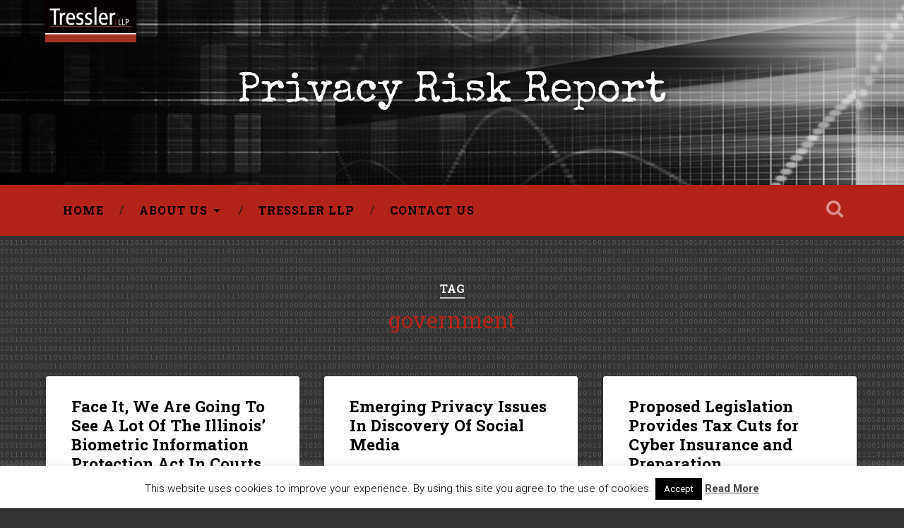

--- FILE ---
content_type: text/html; charset=UTF-8
request_url: https://privacyriskreport.com/tag/government/
body_size: 14155
content:
<!DOCTYPE html>

<html lang="en-US" prefix="og: http://ogp.me/ns#">

	<head>
		
		<meta charset="UTF-8">
		<meta name="viewport" content="width=device-width, initial-scale=1.0, maximum-scale=1.0, user-scalable=no" >
		<link href='https://fonts.googleapis.com/css?family=Special+Elite|Marcellus+SC|Amatic+SC|Oswald|Cormorant+Garamond:600|Fredericka+the+Great|Kadwa:700|Maiden+Orange' rel='stylesheet' type='text/css'>																
		<link href="https://fonts.googleapis.com/icon?family=Material+Icons" rel="stylesheet">	
		<title>government Archives - Privacy Risk Report Tressler LLP</title>
				
				 
		
<!-- This site is optimized with the Yoast SEO plugin v2.3.2 - https://yoast.com/wordpress/plugins/seo/ -->
<link rel="canonical" href="https://privacyriskreport.com/tag/government/" />
<link rel="next" href="https://privacyriskreport.com/tag/government/page/2/" />
<meta property="og:locale" content="en_US" />
<meta property="og:type" content="object" />
<meta property="og:title" content="government Archives - Privacy Risk Report" />
<meta property="og:url" content="https://privacyriskreport.com/tag/government/" />
<meta property="og:site_name" content="Privacy Risk Report" />
<!-- / Yoast SEO plugin. -->

<link rel="alternate" type="application/rss+xml" title="Privacy Risk Report &raquo; Feed" href="https://privacyriskreport.com/feed/" />
<link rel="alternate" type="application/rss+xml" title="Privacy Risk Report &raquo; Comments Feed" href="https://privacyriskreport.com/comments/feed/" />
<link rel="alternate" type="application/rss+xml" title="Privacy Risk Report &raquo; government Tag Feed" href="https://privacyriskreport.com/tag/government/feed/" />
		<!-- This site uses the Google Analytics by ExactMetrics plugin v6.8.0 - Using Analytics tracking - https://www.exactmetrics.com/ -->
							<script src="//www.googletagmanager.com/gtag/js?id=UA-46642298-2"  type="text/javascript" data-cfasync="false" async></script>
			<script type="text/javascript" data-cfasync="false">
				var em_version = '6.8.0';
				var em_track_user = true;
				var em_no_track_reason = '';
				
								var disableStr = 'ga-disable-UA-46642298-2';

				/* Function to detect opted out users */
				function __gtagTrackerIsOptedOut() {
					return document.cookie.indexOf( disableStr + '=true' ) > - 1;
				}

				/* Disable tracking if the opt-out cookie exists. */
				if ( __gtagTrackerIsOptedOut() ) {
					window[disableStr] = true;
				}

				/* Opt-out function */
				function __gtagTrackerOptout() {
					document.cookie = disableStr + '=true; expires=Thu, 31 Dec 2099 23:59:59 UTC; path=/';
					window[disableStr] = true;
				}

				if ( 'undefined' === typeof gaOptout ) {
					function gaOptout() {
						__gtagTrackerOptout();
					}
				}
								window.dataLayer = window.dataLayer || [];
				if ( em_track_user ) {
					function __gtagTracker() {dataLayer.push( arguments );}
					__gtagTracker( 'js', new Date() );
					__gtagTracker( 'set', {
						'developer_id.dNDMyYj' : true,
						                    });
					__gtagTracker( 'config', 'UA-46642298-2', {
						forceSSL:true,					} );
										window.gtag = __gtagTracker;										(
						function () {
							/* https://developers.google.com/analytics/devguides/collection/analyticsjs/ */
							/* ga and __gaTracker compatibility shim. */
							var noopfn = function () {
								return null;
							};
							var newtracker = function () {
								return new Tracker();
							};
							var Tracker = function () {
								return null;
							};
							var p = Tracker.prototype;
							p.get = noopfn;
							p.set = noopfn;
							p.send = function (){
								var args = Array.prototype.slice.call(arguments);
								args.unshift( 'send' );
								__gaTracker.apply(null, args);
							};
							var __gaTracker = function () {
								var len = arguments.length;
								if ( len === 0 ) {
									return;
								}
								var f = arguments[len - 1];
								if ( typeof f !== 'object' || f === null || typeof f.hitCallback !== 'function' ) {
									if ( 'send' === arguments[0] ) {
										var hitConverted, hitObject = false, action;
										if ( 'event' === arguments[1] ) {
											if ( 'undefined' !== typeof arguments[3] ) {
												hitObject = {
													'eventAction': arguments[3],
													'eventCategory': arguments[2],
													'eventLabel': arguments[4],
													'value': arguments[5] ? arguments[5] : 1,
												}
											}
										}
										if ( 'pageview' === arguments[1] ) {
											if ( 'undefined' !== typeof arguments[2] ) {
												hitObject = {
													'eventAction': 'page_view',
													'page_path' : arguments[2],
												}
											}
										}
										if ( typeof arguments[2] === 'object' ) {
											hitObject = arguments[2];
										}
										if ( typeof arguments[5] === 'object' ) {
											Object.assign( hitObject, arguments[5] );
										}
										if ( 'undefined' !== typeof arguments[1].hitType ) {
											hitObject = arguments[1];
											if ( 'pageview' === hitObject.hitType ) {
												hitObject.eventAction = 'page_view';
											}
										}
										if ( hitObject ) {
											action = 'timing' === arguments[1].hitType ? 'timing_complete' : hitObject.eventAction;
											hitConverted = mapArgs( hitObject );
											__gtagTracker( 'event', action, hitConverted );
										}
									}
									return;
								}

								function mapArgs( args ) {
									var arg, hit = {};
									var gaMap = {
										'eventCategory': 'event_category',
										'eventAction': 'event_action',
										'eventLabel': 'event_label',
										'eventValue': 'event_value',
										'nonInteraction': 'non_interaction',
										'timingCategory': 'event_category',
										'timingVar': 'name',
										'timingValue': 'value',
										'timingLabel': 'event_label',
										'page' : 'page_path',
										'location' : 'page_location',
										'title' : 'page_title',
									};
									for ( arg in args ) {
										if ( args.hasOwnProperty(arg) && gaMap.hasOwnProperty(arg) ) {
											hit[gaMap[arg]] = args[arg];
										} else {
											hit[arg] = args[arg];
										}
									}
									return hit;
								}

								try {
									f.hitCallback();
								} catch ( ex ) {
								}
							};
							__gaTracker.create = newtracker;
							__gaTracker.getByName = newtracker;
							__gaTracker.getAll = function () {
								return [];
							};
							__gaTracker.remove = noopfn;
							__gaTracker.loaded = true;
							window['__gaTracker'] = __gaTracker;
						}
					)();
									} else {
										console.log( "" );
					( function () {
							function __gtagTracker() {
								return null;
							}
							window['__gtagTracker'] = __gtagTracker;
							window['gtag'] = __gtagTracker;
					} )();
									}
			</script>
				<!-- / Google Analytics by ExactMetrics -->
				<script type="text/javascript">
			window._wpemojiSettings = {"baseUrl":"https:\/\/s.w.org\/images\/core\/emoji\/72x72\/","ext":".png","source":{"concatemoji":"https:\/\/privacyriskreport.com\/wp-includes\/js\/wp-emoji-release.min.js?ver=204a705d5b18cc88099f6e1afdff85f6"}};
			!function(e,n,t){var a;function o(e){var t=n.createElement("canvas"),a=t.getContext&&t.getContext("2d");return!(!a||!a.fillText)&&(a.textBaseline="top",a.font="600 32px Arial","flag"===e?(a.fillText(String.fromCharCode(55356,56812,55356,56807),0,0),3e3<t.toDataURL().length):(a.fillText(String.fromCharCode(55357,56835),0,0),0!==a.getImageData(16,16,1,1).data[0]))}function i(e){var t=n.createElement("script");t.src=e,t.type="text/javascript",n.getElementsByTagName("head")[0].appendChild(t)}t.supports={simple:o("simple"),flag:o("flag")},t.DOMReady=!1,t.readyCallback=function(){t.DOMReady=!0},t.supports.simple&&t.supports.flag||(a=function(){t.readyCallback()},n.addEventListener?(n.addEventListener("DOMContentLoaded",a,!1),e.addEventListener("load",a,!1)):(e.attachEvent("onload",a),n.attachEvent("onreadystatechange",function(){"complete"===n.readyState&&t.readyCallback()})),(a=t.source||{}).concatemoji?i(a.concatemoji):a.wpemoji&&a.twemoji&&(i(a.twemoji),i(a.wpemoji)))}(window,document,window._wpemojiSettings);
		</script>
		<style type="text/css">
img.wp-smiley,
img.emoji {
	display: inline !important;
	border: none !important;
	box-shadow: none !important;
	height: 1em !important;
	width: 1em !important;
	margin: 0 .07em !important;
	vertical-align: -0.1em !important;
	background: none !important;
	padding: 0 !important;
}
</style>
<link rel='stylesheet' id='contact-form-7-css'  href='https://privacyriskreport.com/wp-content/plugins/contact-form-7/includes/css/styles.css?ver=4.2.2' type='text/css' media='all' />
<link rel='stylesheet' id='cookie-law-info-css'  href='https://privacyriskreport.com/wp-content/plugins/cookie-law-info/public/css/cookie-law-info-public.css?ver=1.9.4' type='text/css' media='all' />
<link rel='stylesheet' id='cookie-law-info-gdpr-css'  href='https://privacyriskreport.com/wp-content/plugins/cookie-law-info/public/css/cookie-law-info-gdpr.css?ver=1.9.4' type='text/css' media='all' />
<link rel='stylesheet' id='email-subscribers-css'  href='https://privacyriskreport.com/wp-content/plugins/email-subscribers/lite/public/css/email-subscribers-public.css?ver=5.6.0' type='text/css' media='all' />
<link rel='stylesheet' id='baskerville_googleFonts-css'  href='//fonts.googleapis.com/css?family=Roboto+Slab%3A400%2C700%7CRoboto%3A400%2C400italic%2C700%2C700italic%2C300%7CPacifico%3A400&#038;ver=204a705d5b18cc88099f6e1afdff85f6' type='text/css' media='all' />
<link rel='stylesheet' id='baskerville_style-css'  href='https://privacyriskreport.com/wp-content/themes/baskerville/style.css?ver=204a705d5b18cc88099f6e1afdff85f6' type='text/css' media='all' />
<script type='text/javascript'>
/* <![CDATA[ */
var exactmetrics_frontend = {"js_events_tracking":"true","download_extensions":"zip,mp3,mpeg,pdf,docx,pptx,xlsx,rar","inbound_paths":"[{\"path\":\"\\\/go\\\/\",\"label\":\"affiliate\"},{\"path\":\"\\\/recommend\\\/\",\"label\":\"affiliate\"}]","home_url":"https:\/\/privacyriskreport.com","hash_tracking":"false","ua":"UA-46642298-2"};
/* ]]> */
</script>
<script type='text/javascript' src='https://privacyriskreport.com/wp-content/plugins/google-analytics-dashboard-for-wp/assets/js/frontend-gtag.min.js?ver=6.8.0'></script>
<script type='text/javascript' src='https://privacyriskreport.com/wp-includes/js/jquery/jquery.js?ver=1.11.2'></script>
<script type='text/javascript' src='https://privacyriskreport.com/wp-includes/js/jquery/jquery-migrate.min.js?ver=1.2.1'></script>
<script type='text/javascript'>
/* <![CDATA[ */
var Cli_Data = {"nn_cookie_ids":[],"cookielist":[],"ccpaEnabled":"","ccpaRegionBased":"","ccpaBarEnabled":"","ccpaType":"gdpr","js_blocking":"","custom_integration":"","triggerDomRefresh":""};
var cli_cookiebar_settings = {"animate_speed_hide":"500","animate_speed_show":"500","background":"#fff","border":"#444","border_on":"","button_1_button_colour":"#000","button_1_button_hover":"#000000","button_1_link_colour":"#fff","button_1_as_button":"1","button_1_new_win":"","button_2_button_colour":"#333","button_2_button_hover":"#292929","button_2_link_colour":"#444","button_2_as_button":"","button_2_hidebar":"","button_3_button_colour":"#000","button_3_button_hover":"#000000","button_3_link_colour":"#fff","button_3_as_button":"1","button_3_new_win":"","button_4_button_colour":"#000","button_4_button_hover":"#000000","button_4_link_colour":"#fff","button_4_as_button":"1","font_family":"inherit","header_fix":"","notify_animate_hide":"1","notify_animate_show":"","notify_div_id":"#cookie-law-info-bar","notify_position_horizontal":"right","notify_position_vertical":"bottom","scroll_close":"","scroll_close_reload":"","accept_close_reload":"","reject_close_reload":"","showagain_tab":"1","showagain_background":"#fff","showagain_border":"#000","showagain_div_id":"#cookie-law-info-again","showagain_x_position":"100px","text":"#000","show_once_yn":"","show_once":"10000","logging_on":"","as_popup":"","popup_overlay":"1","bar_heading_text":"","cookie_bar_as":"banner","popup_showagain_position":"bottom-right","widget_position":"left"};
var log_object = {"ajax_url":"https:\/\/privacyriskreport.com\/wp-admin\/admin-ajax.php"};
/* ]]> */
</script>
<script type='text/javascript' src='https://privacyriskreport.com/wp-content/plugins/cookie-law-info/public/js/cookie-law-info-public.js?ver=1.9.4'></script>
<link rel="EditURI" type="application/rsd+xml" title="RSD" href="https://privacyriskreport.com/xmlrpc.php?rsd" />
<link rel="wlwmanifest" type="application/wlwmanifest+xml" href="https://privacyriskreport.com/wp-includes/wlwmanifest.xml" /> 

<script type='text/javascript'>
var e_mailit_config = {display_counter:false,follow_services:{},thanks_message:'Thanks for sharing!',mobile_bar:true,after_share_dialog:true,display_ads:true,hover_pinit:false,open_on:'onclick',emailit_branding:true,notrack:true,headline:[]};(function() {	var b=document.createElement('script');	
                        b.type='text/javascript';b.async=true;
	
                        b.src='//www.e-mailit.com/widget/menu3x/js/button.js';
	
                        var c=document.getElementsByTagName('head')[0];	c.appendChild(b) })()</script>
<script type="text/javascript">
(function(url){
	if(/(?:Chrome\/26\.0\.1410\.63 Safari\/537\.31|WordfenceTestMonBot)/.test(navigator.userAgent)){ return; }
	var addEvent = function(evt, handler) {
		if (window.addEventListener) {
			document.addEventListener(evt, handler, false);
		} else if (window.attachEvent) {
			document.attachEvent('on' + evt, handler);
		}
	};
	var removeEvent = function(evt, handler) {
		if (window.removeEventListener) {
			document.removeEventListener(evt, handler, false);
		} else if (window.detachEvent) {
			document.detachEvent('on' + evt, handler);
		}
	};
	var evts = 'contextmenu dblclick drag dragend dragenter dragleave dragover dragstart drop keydown keypress keyup mousedown mousemove mouseout mouseover mouseup mousewheel scroll'.split(' ');
	var logHuman = function() {
		if (window.wfLogHumanRan) { return; }
		window.wfLogHumanRan = true;
		var wfscr = document.createElement('script');
		wfscr.type = 'text/javascript';
		wfscr.async = true;
		wfscr.src = url + '&r=' + Math.random();
		(document.getElementsByTagName('head')[0]||document.getElementsByTagName('body')[0]).appendChild(wfscr);
		for (var i = 0; i < evts.length; i++) {
			removeEvent(evts[i], logHuman);
		}
	};
	for (var i = 0; i < evts.length; i++) {
		addEvent(evts[i], logHuman);
	}
})('//privacyriskreport.com/?wordfence_lh=1&hid=63B998CEE261998C7188A5657C014E29');
</script><style type="text/css" id="custom-background-css">
body.custom-background { background-image: url('https://privacyriskreport.com/wp-content/uploads/2015/07/PrivacyRiskReport_Tile3.gif'); background-repeat: repeat; background-position: top left; background-attachment: scroll; }
</style>
		<meta name="google-site-verification" content="jdAln_dTZtIjI26GCkbjYaVeqHkUP9GV5UwGXH08__s" />
	</head>
	
	<body data-rsssl=1 class="archive tag tag-government tag-38 custom-background has-featured-image">
	
		<div class="header section small-padding bg-dark bg-image" style="background-image: url(https://privacyriskreport.com/wp-content/uploads/2015/07/cropped-PrivacyRiskReport_Masthead_Bkgnd1.gif);">
		
			<div class="cover" style="position: fixed; z-index:50000; height: 60px;">
				<div class="section-inner" style="position:relative"><a href="http://www.tresslerllp.com" target="_blank"><img src="https://privacyriskreport.com/wp-content/uploads/2015/01/TresslerLLP_Logo_Sponsorship.jpg" class="logoShadow" style="position: absolute; top: 0; left:0; height: 60px; z-index: 500000"></a></div>
			</div>
			
			<div class="header-search-block bg-graphite hidden">
			
				<form method="get" class="searchform" action="https://privacyriskreport.com/">
	<input type="search" value="" placeholder="What are you looking for?" name="s" class="s" /> 
	<input type="submit" class="searchsubmit" value="Search">
</form>			
			</div> <!-- /header-search-block -->
					
			<div class="header-inner section-inner">
			
												
						<h1 class="blog-title">
							<a href="https://privacyriskreport.com" title="Privacy Risk Report &mdash; " rel="home">Privacy Risk Report</a>
						</h1>
						
																
											
			</div> <!-- /header-inner -->
						
		</div> <!-- /header -->
		
		<div class="navigation section no-padding bg-dark">
		
			<div class="navigation-inner section-inner">
			
				<div class="nav-toggle fleft hidden">
					
					<div class="bar"></div>
					<div class="bar"></div>
					<div class="bar"></div>
					
					<div class="clear"></div>
					
				</div>
						
				<ul class="main-menu">
				
					<li id="menu-item-141" class="menu-item menu-item-type-custom menu-item-object-custom menu-item-141"><a href="https://www.privacyriskreport.com">Home</a></li>
<li id="menu-item-23" class="menu-item menu-item-type-post_type menu-item-object-page menu-item-has-children has-children menu-item-23"><a href="https://privacyriskreport.com/about-us/">About Us</a>
<ul class="sub-menu">
	<li id="menu-item-19" class="menu-item menu-item-type-post_type menu-item-object-page menu-item-19"><a href="https://privacyriskreport.com/18-2/">Contributors</a></li>
	<li id="menu-item-40" class="menu-item menu-item-type-post_type menu-item-object-page menu-item-40"><a href="https://privacyriskreport.com/about-us/contact-us/">Contact Us</a></li>
</ul>
</li>
<li id="menu-item-11" class="menu-item menu-item-type-custom menu-item-object-custom menu-item-11"><a href="http://www.tresslerllp.com">Tressler LLP</a></li>
<li id="menu-item-1197" class="menu-item menu-item-type-custom menu-item-object-custom menu-item-1197"><a href="http://www.tresslerllp.com/contact-us">Contact Us</a></li>
											
				 </ul> <!-- /main-menu -->
				 
				 <a class="search-toggle fright" href="#"></a>
				 
				 <div class="clear"></div>
				 
			</div> <!-- /navigation-inner -->
			
		</div> <!-- /navigation -->
		
		<div class="mobile-navigation section bg-graphite no-padding hidden">
					
			<ul class="mobile-menu">
			
				<li class="menu-item menu-item-type-custom menu-item-object-custom menu-item-141"><a href="https://www.privacyriskreport.com">Home</a></li>
<li class="menu-item menu-item-type-post_type menu-item-object-page menu-item-has-children has-children menu-item-23"><a href="https://privacyriskreport.com/about-us/">About Us</a>
<ul class="sub-menu">
	<li class="menu-item menu-item-type-post_type menu-item-object-page menu-item-19"><a href="https://privacyriskreport.com/18-2/">Contributors</a></li>
	<li class="menu-item menu-item-type-post_type menu-item-object-page menu-item-40"><a href="https://privacyriskreport.com/about-us/contact-us/">Contact Us</a></li>
</ul>
</li>
<li class="menu-item menu-item-type-custom menu-item-object-custom menu-item-11"><a href="http://www.tresslerllp.com">Tressler LLP</a></li>
<li class="menu-item menu-item-type-custom menu-item-object-custom menu-item-1197"><a href="http://www.tresslerllp.com/contact-us">Contact Us</a></li>
										
			 </ul> <!-- /main-menu -->
		
		</div> <!-- /mobile-navigation -->
<div class="wrapper section medium-padding">

	<div class="page-title section-inner">
		
					<h5>Tag</h5> <h3>government</h3>
				
				
	</div> <!-- /page-title -->
	
	<div class="content section-inner">
	
			
			<div class="posts">
			
							
								
					<div class="post-container">
				
						<div id="post-1131" class="post-1131 post type-post status-publish format-standard has-post-thumbnail hentry category-protecting-against-the-risk category-uncategorized tag-biometric-information-protection-act tag-biometrics tag-coverage tag-cyber tag-cyber-insurance tag-cyber-liability tag-cybersecurity tag-data-breach tag-government tag-hack tag-litigation tag-personal-information">
				
							<div class="post-header">
	
    <h2 class="post-title"><a href="https://privacyriskreport.com/face-it-we-are-going-to-see-a-lot-of-the-illinois-biometric-information-protection-act-in-courts/" rel="bookmark" title="Face It, We Are Going To See A Lot Of The Illinois&#8217; Biometric Information Protection Act In Courts">Face It, We Are Going To See A Lot Of The Illinois&#8217; Biometric Information Protection Act In Courts</a></h2>
    
        
</div> <!-- /post-header -->


		<div class="featured-media">
		
			<a href="https://privacyriskreport.com/face-it-we-are-going-to-see-a-lot-of-the-illinois-biometric-information-protection-act-in-courts/" rel="bookmark" title="Face It, We Are Going To See A Lot Of The Illinois&#8217; Biometric Information Protection Act In Courts">
			
				<img width="600" height="267" src="https://privacyriskreport.com/wp-content/uploads/2017/03/smartphone-1445489_960_720-600x267.jpg" class="attachment-post-thumbnail wp-post-image" alt="smartphone-1445489_960_720" />				
			</a>
					
		</div> <!-- /featured-media -->
			
										                                    	    
<div class="post-excerpt">
	    		            			            	                                                                                            
	<div class="e-mailit_top_toolbox">
<div class="e-mailit_toolbox square size32 " data-emailit-url='https://privacyriskreport.com/face-it-we-are-going-to-see-a-lot-of-the-illinois-biometric-information-protection-act-in-courts/' data-emailit-title='Face It, We Are Going To See A Lot Of The Illinois&#8217; Biometric Information Protection Act In Courts'>
<div class="e-mailit_btn_Facebook"></div>
<div class="e-mailit_btn_Twitter"></div>
<div class="e-mailit_btn_Send_via_Email"></div>
<div class="e-mailit_btn_Pinterest"></div>
<div class="e-mailit_btn_LinkedIn"></div>
<div class="e-mailit_btn_EMAILiT"></div>
</div>
</div>
<p>Over the last few weeks, the Illinois Biometric Information Privacy Act (&#8220;BIPA&#8221;) (740 ILCS 14/1 et seq.) has presented a number of unique questions for courts.  On February 14, 2017, we addressed Vigil v. Take-Two Interactive Software, Inc., where the U.S. District Court&#8230; <a class="more-link" href="https://privacyriskreport.com/face-it-we-are-going-to-see-a-lot-of-the-illinois-biometric-information-protection-act-in-courts/">Continue Reading &rarr;</a>
<div class="e-mailit_bottom_toolbox">
<div class="e-mailit_toolbox square size32 " data-emailit-url='https://privacyriskreport.com/face-it-we-are-going-to-see-a-lot-of-the-illinois-biometric-information-protection-act-in-courts/' data-emailit-title='Face It, We Are Going To See A Lot Of The Illinois&#8217; Biometric Information Protection Act In Courts'>
<div class="e-mailit_btn_Facebook"></div>
<div class="e-mailit_btn_Twitter"></div>
<div class="e-mailit_btn_Send_via_Email"></div>
<div class="e-mailit_btn_Pinterest"></div>
<div class="e-mailit_btn_LinkedIn"></div>
<div class="e-mailit_btn_EMAILiT"></div>
</div>
</div>

</div> <!-- /post-excerpt -->

<div class="post-meta">

	<a class="post-date" href="https://privacyriskreport.com/face-it-we-are-going-to-see-a-lot-of-the-illinois-biometric-information-protection-act-in-courts/" title="Face It, We Are Going To See A Lot Of The Illinois&#8217; Biometric Information Protection Act In Courts">2017/03/03</a>
	
	
	<div class="clear"></div>

</div>
            
<div class="clear"></div>							
							<div class="clear"></div>
							
						</div> <!-- /post -->
					
					</div>
					
								
					<div class="post-container">
				
						<div id="post-1123" class="post-1123 post type-post status-publish format-standard has-post-thumbnail hentry category-protecting-against-the-risk tag-class-action tag-corporate tag-cyber tag-cyber-insurance tag-cyber-security tag-cyberliability tag-discovery tag-government tag-insurance tag-internet-of-things tag-medical-information tag-social-media">
				
							<div class="post-header">
	
    <h2 class="post-title"><a href="https://privacyriskreport.com/emerging-privacy-issues-in-discovery-of-social-media/" rel="bookmark" title="Emerging Privacy Issues In Discovery Of Social Media">Emerging Privacy Issues In Discovery Of Social Media</a></h2>
    
        
</div> <!-- /post-header -->


		<div class="featured-media">
		
			<a href="https://privacyriskreport.com/emerging-privacy-issues-in-discovery-of-social-media/" rel="bookmark" title="Emerging Privacy Issues In Discovery Of Social Media">
			
				<img width="600" height="382" src="https://privacyriskreport.com/wp-content/uploads/2017/03/social-media-image-600x382.jpg" class="attachment-post-thumbnail wp-post-image" alt="social media image" />				
			</a>
					
		</div> <!-- /featured-media -->
			
										                                    	    
<div class="post-excerpt">
	    		            			            	                                                                                            
	<div class="e-mailit_top_toolbox">
<div class="e-mailit_toolbox square size32 " data-emailit-url='https://privacyriskreport.com/emerging-privacy-issues-in-discovery-of-social-media/' data-emailit-title='Emerging Privacy Issues In Discovery Of Social Media'>
<div class="e-mailit_btn_Facebook"></div>
<div class="e-mailit_btn_Twitter"></div>
<div class="e-mailit_btn_Send_via_Email"></div>
<div class="e-mailit_btn_Pinterest"></div>
<div class="e-mailit_btn_LinkedIn"></div>
<div class="e-mailit_btn_EMAILiT"></div>
</div>
</div>
<p>By Danita L. Davis Sudac Individuals’ willingness to share detailed accounts of their lives on social media sites, such as Facebook, has created an unparalleled source of evidence for lawyers seeking discovery.   There is little question that social media evidence&#8230; <a class="more-link" href="https://privacyriskreport.com/emerging-privacy-issues-in-discovery-of-social-media/">Continue Reading &rarr;</a>
<div class="e-mailit_bottom_toolbox">
<div class="e-mailit_toolbox square size32 " data-emailit-url='https://privacyriskreport.com/emerging-privacy-issues-in-discovery-of-social-media/' data-emailit-title='Emerging Privacy Issues In Discovery Of Social Media'>
<div class="e-mailit_btn_Facebook"></div>
<div class="e-mailit_btn_Twitter"></div>
<div class="e-mailit_btn_Send_via_Email"></div>
<div class="e-mailit_btn_Pinterest"></div>
<div class="e-mailit_btn_LinkedIn"></div>
<div class="e-mailit_btn_EMAILiT"></div>
</div>
</div>

</div> <!-- /post-excerpt -->

<div class="post-meta">

	<a class="post-date" href="https://privacyriskreport.com/emerging-privacy-issues-in-discovery-of-social-media/" title="Emerging Privacy Issues In Discovery Of Social Media">2017/03/01</a>
	
	
	<div class="clear"></div>

</div>
            
<div class="clear"></div>							
							<div class="clear"></div>
							
						</div> <!-- /post -->
					
					</div>
					
								
					<div class="post-container">
				
						<div id="post-948" class="post-948 post type-post status-publish format-standard has-post-thumbnail hentry category-protecting-against-the-risk tag-cyber tag-cyber-insurance tag-cyber-legislation tag-cyberliability tag-data-breach tag-government tag-personal-information">
				
							<div class="post-header">
	
    <h2 class="post-title"><a href="https://privacyriskreport.com/proposed-legislation-provides-tax-cuts-for-cyber-insurance-and-preparation/" rel="bookmark" title="Proposed Legislation Provides Tax Cuts for Cyber Insurance and Preparation">Proposed Legislation Provides Tax Cuts for Cyber Insurance and Preparation</a></h2>
    
        
</div> <!-- /post-header -->


		<div class="featured-media">
		
			<a href="https://privacyriskreport.com/proposed-legislation-provides-tax-cuts-for-cyber-insurance-and-preparation/" rel="bookmark" title="Proposed Legislation Provides Tax Cuts for Cyber Insurance and Preparation">
			
				<img width="600" height="443" src="https://privacyriskreport.com/wp-content/uploads/2016/09/legislation-600x443.jpg" class="attachment-post-thumbnail wp-post-image" alt="legislation" />				
			</a>
					
		</div> <!-- /featured-media -->
			
										                                    	    
<div class="post-excerpt">
	    		            			            	                                                                                            
	<div class="e-mailit_top_toolbox">
<div class="e-mailit_toolbox square size32 " data-emailit-url='https://privacyriskreport.com/proposed-legislation-provides-tax-cuts-for-cyber-insurance-and-preparation/' data-emailit-title='Proposed Legislation Provides Tax Cuts for Cyber Insurance and Preparation'>
<div class="e-mailit_btn_Facebook"></div>
<div class="e-mailit_btn_Twitter"></div>
<div class="e-mailit_btn_Send_via_Email"></div>
<div class="e-mailit_btn_Pinterest"></div>
<div class="e-mailit_btn_LinkedIn"></div>
<div class="e-mailit_btn_EMAILiT"></div>
</div>
</div>
<p>A few years ago many people questioned the need for cyber insurance. In fact, the argument was made that although there were a substantial amount of resources dedicated to Y2K preparation, Y2K never became a problem. However, these days it&#8230; <a class="more-link" href="https://privacyriskreport.com/proposed-legislation-provides-tax-cuts-for-cyber-insurance-and-preparation/">Continue Reading &rarr;</a>
<div class="e-mailit_bottom_toolbox">
<div class="e-mailit_toolbox square size32 " data-emailit-url='https://privacyriskreport.com/proposed-legislation-provides-tax-cuts-for-cyber-insurance-and-preparation/' data-emailit-title='Proposed Legislation Provides Tax Cuts for Cyber Insurance and Preparation'>
<div class="e-mailit_btn_Facebook"></div>
<div class="e-mailit_btn_Twitter"></div>
<div class="e-mailit_btn_Send_via_Email"></div>
<div class="e-mailit_btn_Pinterest"></div>
<div class="e-mailit_btn_LinkedIn"></div>
<div class="e-mailit_btn_EMAILiT"></div>
</div>
</div>

</div> <!-- /post-excerpt -->

<div class="post-meta">

	<a class="post-date" href="https://privacyriskreport.com/proposed-legislation-provides-tax-cuts-for-cyber-insurance-and-preparation/" title="Proposed Legislation Provides Tax Cuts for Cyber Insurance and Preparation">2016/09/28</a>
	
	
	<div class="clear"></div>

</div>
            
<div class="clear"></div>							
							<div class="clear"></div>
							
						</div> <!-- /post -->
					
					</div>
					
								
					<div class="post-container">
				
						<div id="post-482" class="post-482 post type-post status-publish format-standard has-post-thumbnail hentry category-protecting-against-the-risk tag-anonymous tag-corporate tag-cyber-insurance tag-cybersecurity tag-government tag-hack tag-insurance tag-isis tag-privacy tag-risk tag-security tag-threat">
				
							<div class="post-header">
	
    <h2 class="post-title"><a href="https://privacyriskreport.com/anonymous-and-other-hackers-vs-isis-cyber-security-implications/" rel="bookmark" title="Anonymous and Other Hackers vs. ISIS: Cyber Security Implications">Anonymous and Other Hackers vs. ISIS: Cyber Security Implications</a></h2>
    
        
</div> <!-- /post-header -->


		<div class="featured-media">
		
			<a href="https://privacyriskreport.com/anonymous-and-other-hackers-vs-isis-cyber-security-implications/" rel="bookmark" title="Anonymous and Other Hackers vs. ISIS: Cyber Security Implications">
			
				<img width="600" height="450" src="https://privacyriskreport.com/wp-content/uploads/2015/11/isis-fawkes-600x450.jpg" class="attachment-post-thumbnail wp-post-image" alt="isis-fawkes" />				
			</a>
					
		</div> <!-- /featured-media -->
			
										                                    	    
<div class="post-excerpt">
	    		            			            	                                                                                            
	<div class="e-mailit_top_toolbox">
<div class="e-mailit_toolbox square size32 " data-emailit-url='https://privacyriskreport.com/anonymous-and-other-hackers-vs-isis-cyber-security-implications/' data-emailit-title='Anonymous and Other Hackers vs. ISIS: Cyber Security Implications'>
<div class="e-mailit_btn_Facebook"></div>
<div class="e-mailit_btn_Twitter"></div>
<div class="e-mailit_btn_Send_via_Email"></div>
<div class="e-mailit_btn_Pinterest"></div>
<div class="e-mailit_btn_LinkedIn"></div>
<div class="e-mailit_btn_EMAILiT"></div>
</div>
</div>
<p>Less than 24 hours after the Islamic State in Iraq and Syria (ISIS) killed more than 100 people in Paris, the hacking group Anonymous used an unverified video declaring war on ISIS. In a video posted to YouTube, an Anonymous&#8230; <a class="more-link" href="https://privacyriskreport.com/anonymous-and-other-hackers-vs-isis-cyber-security-implications/">Continue Reading &rarr;</a>
<div class="e-mailit_bottom_toolbox">
<div class="e-mailit_toolbox square size32 " data-emailit-url='https://privacyriskreport.com/anonymous-and-other-hackers-vs-isis-cyber-security-implications/' data-emailit-title='Anonymous and Other Hackers vs. ISIS: Cyber Security Implications'>
<div class="e-mailit_btn_Facebook"></div>
<div class="e-mailit_btn_Twitter"></div>
<div class="e-mailit_btn_Send_via_Email"></div>
<div class="e-mailit_btn_Pinterest"></div>
<div class="e-mailit_btn_LinkedIn"></div>
<div class="e-mailit_btn_EMAILiT"></div>
</div>
</div>

</div> <!-- /post-excerpt -->

<div class="post-meta">

	<a class="post-date" href="https://privacyriskreport.com/anonymous-and-other-hackers-vs-isis-cyber-security-implications/" title="Anonymous and Other Hackers vs. ISIS: Cyber Security Implications">2015/11/18</a>
	
	
	<div class="clear"></div>

</div>
            
<div class="clear"></div>							
							<div class="clear"></div>
							
						</div> <!-- /post -->
					
					</div>
					
								
					<div class="post-container">
				
						<div id="post-94" class="post-94 post type-post status-publish format-standard hentry category-protecting-against-the-risk tag-corporate tag-cybersecurity tag-government">
				
							<div class="post-header">
	
    <h2 class="post-title"><a href="https://privacyriskreport.com/u-s-chamber-of-commerce-attempts-to-bring-businesses-and-government-together-on-cybersecurity/" rel="bookmark" title="U.S. Chamber of Commerce Attempts to Bring Businesses and Government Together on Cybersecurity">U.S. Chamber of Commerce Attempts to Bring Businesses and Government Together on Cybersecurity</a></h2>
    
        
</div> <!-- /post-header -->

									                                    	    
<div class="post-excerpt">
	    		            			            	                                                                                            
	<div class="e-mailit_top_toolbox">
<div class="e-mailit_toolbox square size32 " data-emailit-url='https://privacyriskreport.com/u-s-chamber-of-commerce-attempts-to-bring-businesses-and-government-together-on-cybersecurity/' data-emailit-title='U.S. Chamber of Commerce Attempts to Bring Businesses and Government Together on Cybersecurity'>
<div class="e-mailit_btn_Facebook"></div>
<div class="e-mailit_btn_Twitter"></div>
<div class="e-mailit_btn_Send_via_Email"></div>
<div class="e-mailit_btn_Pinterest"></div>
<div class="e-mailit_btn_LinkedIn"></div>
<div class="e-mailit_btn_EMAILiT"></div>
</div>
</div>
<p>On July 7, 2015, the U.S. Chamber of Commerce announced its creation of the Cybersecurity Leadership Council to “promote cybersecurity policy that advances the adoption of best practices and market-based solutions.”  Specifically, the Cybersecurity Leadership Counsel will create “collaboration between&#8230; <a class="more-link" href="https://privacyriskreport.com/u-s-chamber-of-commerce-attempts-to-bring-businesses-and-government-together-on-cybersecurity/">Continue Reading &rarr;</a>
<div class="e-mailit_bottom_toolbox">
<div class="e-mailit_toolbox square size32 " data-emailit-url='https://privacyriskreport.com/u-s-chamber-of-commerce-attempts-to-bring-businesses-and-government-together-on-cybersecurity/' data-emailit-title='U.S. Chamber of Commerce Attempts to Bring Businesses and Government Together on Cybersecurity'>
<div class="e-mailit_btn_Facebook"></div>
<div class="e-mailit_btn_Twitter"></div>
<div class="e-mailit_btn_Send_via_Email"></div>
<div class="e-mailit_btn_Pinterest"></div>
<div class="e-mailit_btn_LinkedIn"></div>
<div class="e-mailit_btn_EMAILiT"></div>
</div>
</div>

</div> <!-- /post-excerpt -->

<div class="post-meta">

	<a class="post-date" href="https://privacyriskreport.com/u-s-chamber-of-commerce-attempts-to-bring-businesses-and-government-together-on-cybersecurity/" title="U.S. Chamber of Commerce Attempts to Bring Businesses and Government Together on Cybersecurity">2015/07/09</a>
	
	
	<div class="clear"></div>

</div>
            
<div class="clear"></div>							
							<div class="clear"></div>
							
						</div> <!-- /post -->
					
					</div>
					
								
					<div class="post-container">
				
						<div id="post-117" class="post-117 post type-post status-publish format-standard hentry category-protecting-against-the-risk tag-cybersecurity tag-government tag-threat">
				
							<div class="post-header">
	
    <h2 class="post-title"><a href="https://privacyriskreport.com/new-survey-indicates-statelocal-governments-have-different-cybersecurity-concerns-than-the-federal-government/" rel="bookmark" title="New Survey Indicates State/Local Governments Have Different Cybersecurity Concerns Than The Federal Government">New Survey Indicates State/Local Governments Have Different Cybersecurity Concerns Than The Federal Government</a></h2>
    
        
</div> <!-- /post-header -->

									                                    	    
<div class="post-excerpt">
	    		            			            	                                                                                            
	<div class="e-mailit_top_toolbox">
<div class="e-mailit_toolbox square size32 " data-emailit-url='https://privacyriskreport.com/new-survey-indicates-statelocal-governments-have-different-cybersecurity-concerns-than-the-federal-government/' data-emailit-title='New Survey Indicates State/Local Governments Have Different Cybersecurity Concerns Than The Federal Government'>
<div class="e-mailit_btn_Facebook"></div>
<div class="e-mailit_btn_Twitter"></div>
<div class="e-mailit_btn_Send_via_Email"></div>
<div class="e-mailit_btn_Pinterest"></div>
<div class="e-mailit_btn_LinkedIn"></div>
<div class="e-mailit_btn_EMAILiT"></div>
</div>
</div>
<p>Cybersecurity concerns are no longer just for large retailers, state and local governments are the latest victims in these attacks. A new survey of government security professionals indicates their concern is warranted. MeriTalk, Inc., a company specializing in IT issues for governments, released&#8230; <a class="more-link" href="https://privacyriskreport.com/new-survey-indicates-statelocal-governments-have-different-cybersecurity-concerns-than-the-federal-government/">Continue Reading &rarr;</a>
<div class="e-mailit_bottom_toolbox">
<div class="e-mailit_toolbox square size32 " data-emailit-url='https://privacyriskreport.com/new-survey-indicates-statelocal-governments-have-different-cybersecurity-concerns-than-the-federal-government/' data-emailit-title='New Survey Indicates State/Local Governments Have Different Cybersecurity Concerns Than The Federal Government'>
<div class="e-mailit_btn_Facebook"></div>
<div class="e-mailit_btn_Twitter"></div>
<div class="e-mailit_btn_Send_via_Email"></div>
<div class="e-mailit_btn_Pinterest"></div>
<div class="e-mailit_btn_LinkedIn"></div>
<div class="e-mailit_btn_EMAILiT"></div>
</div>
</div>

</div> <!-- /post-excerpt -->

<div class="post-meta">

	<a class="post-date" href="https://privacyriskreport.com/new-survey-indicates-statelocal-governments-have-different-cybersecurity-concerns-than-the-federal-government/" title="New Survey Indicates State/Local Governments Have Different Cybersecurity Concerns Than The Federal Government">2015/05/06</a>
	
	
	<div class="clear"></div>

</div>
            
<div class="clear"></div>							
							<div class="clear"></div>
							
						</div> <!-- /post -->
					
					</div>
					
								
					<div class="post-container">
				
						<div id="post-138" class="post-138 post type-post status-publish format-standard has-post-thumbnail hentry category-protecting-against-the-risk tag-coverage tag-cyber tag-cybersecurity tag-data-breach tag-government tag-hack tag-insurance">
				
							<div class="post-header">
	
    <h2 class="post-title"><a href="https://privacyriskreport.com/cybersecurity-issues-are-moving-target-for-local-governments/" rel="bookmark" title="Cybersecurity Issues are Moving Target for Local Governments">Cybersecurity Issues are Moving Target for Local Governments</a></h2>
    
        
</div> <!-- /post-header -->


		<div class="featured-media">
		
			<a href="https://privacyriskreport.com/cybersecurity-issues-are-moving-target-for-local-governments/" rel="bookmark" title="Cybersecurity Issues are Moving Target for Local Governments">
			
				<img width="600" height="398" src="https://privacyriskreport.com/wp-content/uploads/2015/07/City-Hall-Cyber-Attack-600x398.jpg" class="attachment-post-thumbnail wp-post-image" alt="City-Hall-Cyber-Attack" />				
			</a>
					
		</div> <!-- /featured-media -->
			
										                                    	    
<div class="post-excerpt">
	    		            			            	                                                                                            
	<div class="e-mailit_top_toolbox">
<div class="e-mailit_toolbox square size32 " data-emailit-url='https://privacyriskreport.com/cybersecurity-issues-are-moving-target-for-local-governments/' data-emailit-title='Cybersecurity Issues are Moving Target for Local Governments'>
<div class="e-mailit_btn_Facebook"></div>
<div class="e-mailit_btn_Twitter"></div>
<div class="e-mailit_btn_Send_via_Email"></div>
<div class="e-mailit_btn_Pinterest"></div>
<div class="e-mailit_btn_LinkedIn"></div>
<div class="e-mailit_btn_EMAILiT"></div>
</div>
</div>
<p>Local governments are increasingly joining the list of smaller targets sought out by hackers as they come to the harsh realization that cybersecurity is not an issue that only plagues large retailers and financial institutions. Unfortunately, a number of local and&#8230; <a class="more-link" href="https://privacyriskreport.com/cybersecurity-issues-are-moving-target-for-local-governments/">Continue Reading &rarr;</a>
<div class="e-mailit_bottom_toolbox">
<div class="e-mailit_toolbox square size32 " data-emailit-url='https://privacyriskreport.com/cybersecurity-issues-are-moving-target-for-local-governments/' data-emailit-title='Cybersecurity Issues are Moving Target for Local Governments'>
<div class="e-mailit_btn_Facebook"></div>
<div class="e-mailit_btn_Twitter"></div>
<div class="e-mailit_btn_Send_via_Email"></div>
<div class="e-mailit_btn_Pinterest"></div>
<div class="e-mailit_btn_LinkedIn"></div>
<div class="e-mailit_btn_EMAILiT"></div>
</div>
</div>

</div> <!-- /post-excerpt -->

<div class="post-meta">

	<a class="post-date" href="https://privacyriskreport.com/cybersecurity-issues-are-moving-target-for-local-governments/" title="Cybersecurity Issues are Moving Target for Local Governments">2015/04/15</a>
	
	
	<div class="clear"></div>

</div>
            
<div class="clear"></div>							
							<div class="clear"></div>
							
						</div> <!-- /post -->
					
					</div>
					
								
					<div class="post-container">
				
						<div id="post-142" class="post-142 post type-post status-publish format-standard has-post-thumbnail hentry category-protecting-against-the-risk tag-data-breach tag-government tag-personal-information">
				
							<div class="post-header">
	
    <h2 class="post-title"><a href="https://privacyriskreport.com/american-postal-workers-union-files-nlrb-complaint-against-usps-for-failure-to-disclose-data-breach/" rel="bookmark" title="American Postal Workers Union Files NLRB Complaint Against USPS for Failure to Disclose Data Breach">American Postal Workers Union Files NLRB Complaint Against USPS for Failure to Disclose Data Breach</a></h2>
    
        
</div> <!-- /post-header -->


		<div class="featured-media">
		
			<a href="https://privacyriskreport.com/american-postal-workers-union-files-nlrb-complaint-against-usps-for-failure-to-disclose-data-breach/" rel="bookmark" title="American Postal Workers Union Files NLRB Complaint Against USPS for Failure to Disclose Data Breach">
			
				<img width="600" height="624" src="https://privacyriskreport.com/wp-content/uploads/2015/07/Fragile-Box-600x624.jpg" class="attachment-post-thumbnail wp-post-image" alt="USPS Data Hacked" />				
			</a>
					
		</div> <!-- /featured-media -->
			
										                                    	    
<div class="post-excerpt">
	    		            			            	                                                                                            
	<div class="e-mailit_top_toolbox">
<div class="e-mailit_toolbox square size32 " data-emailit-url='https://privacyriskreport.com/american-postal-workers-union-files-nlrb-complaint-against-usps-for-failure-to-disclose-data-breach/' data-emailit-title='American Postal Workers Union Files NLRB Complaint Against USPS for Failure to Disclose Data Breach'>
<div class="e-mailit_btn_Facebook"></div>
<div class="e-mailit_btn_Twitter"></div>
<div class="e-mailit_btn_Send_via_Email"></div>
<div class="e-mailit_btn_Pinterest"></div>
<div class="e-mailit_btn_LinkedIn"></div>
<div class="e-mailit_btn_EMAILiT"></div>
</div>
</div>
<p>In September 2014, a data breach at the United States Postal Service (USPS) exposed the private information of nearly 800,000 USPS employees. The American Postal Workers Union (Union) recently filed a complaint with the National Labor Relations Board (NLRB) alleging that the USPS failed&#8230; <a class="more-link" href="https://privacyriskreport.com/american-postal-workers-union-files-nlrb-complaint-against-usps-for-failure-to-disclose-data-breach/">Continue Reading &rarr;</a>
<div class="e-mailit_bottom_toolbox">
<div class="e-mailit_toolbox square size32 " data-emailit-url='https://privacyriskreport.com/american-postal-workers-union-files-nlrb-complaint-against-usps-for-failure-to-disclose-data-breach/' data-emailit-title='American Postal Workers Union Files NLRB Complaint Against USPS for Failure to Disclose Data Breach'>
<div class="e-mailit_btn_Facebook"></div>
<div class="e-mailit_btn_Twitter"></div>
<div class="e-mailit_btn_Send_via_Email"></div>
<div class="e-mailit_btn_Pinterest"></div>
<div class="e-mailit_btn_LinkedIn"></div>
<div class="e-mailit_btn_EMAILiT"></div>
</div>
</div>

</div> <!-- /post-excerpt -->

<div class="post-meta">

	<a class="post-date" href="https://privacyriskreport.com/american-postal-workers-union-files-nlrb-complaint-against-usps-for-failure-to-disclose-data-breach/" title="American Postal Workers Union Files NLRB Complaint Against USPS for Failure to Disclose Data Breach">2014/11/18</a>
	
	
	<div class="clear"></div>

</div>
            
<div class="clear"></div>							
							<div class="clear"></div>
							
						</div> <!-- /post -->
					
					</div>
					
								
					<div class="post-container">
				
						<div id="post-157" class="post-157 post type-post status-publish format-standard hentry category-protecting-against-the-risk tag-data-breach tag-ftc tag-government tag-identity-theft tag-legislation">
				
							<div class="post-header">
	
    <h2 class="post-title"><a href="https://privacyriskreport.com/president-obama-signs-executive-order-addressing-data-security/" rel="bookmark" title="President Obama Signs Executive Order Addressing Data Security">President Obama Signs Executive Order Addressing Data Security</a></h2>
    
        
</div> <!-- /post-header -->

									                                    	    
<div class="post-excerpt">
	    		            			            	                                                                                            
	<div class="e-mailit_top_toolbox">
<div class="e-mailit_toolbox square size32 " data-emailit-url='https://privacyriskreport.com/president-obama-signs-executive-order-addressing-data-security/' data-emailit-title='President Obama Signs Executive Order Addressing Data Security'>
<div class="e-mailit_btn_Facebook"></div>
<div class="e-mailit_btn_Twitter"></div>
<div class="e-mailit_btn_Send_via_Email"></div>
<div class="e-mailit_btn_Pinterest"></div>
<div class="e-mailit_btn_LinkedIn"></div>
<div class="e-mailit_btn_EMAILiT"></div>
</div>
</div>
<p>On October 17, President Barack Obama signed an Executive Order addressing the growing concerns over data security in the United States. One of the most notable aspects of the Order is its requirement that all federally-issued credit and debit cards include&#8230; <a class="more-link" href="https://privacyriskreport.com/president-obama-signs-executive-order-addressing-data-security/">Continue Reading &rarr;</a>
<div class="e-mailit_bottom_toolbox">
<div class="e-mailit_toolbox square size32 " data-emailit-url='https://privacyriskreport.com/president-obama-signs-executive-order-addressing-data-security/' data-emailit-title='President Obama Signs Executive Order Addressing Data Security'>
<div class="e-mailit_btn_Facebook"></div>
<div class="e-mailit_btn_Twitter"></div>
<div class="e-mailit_btn_Send_via_Email"></div>
<div class="e-mailit_btn_Pinterest"></div>
<div class="e-mailit_btn_LinkedIn"></div>
<div class="e-mailit_btn_EMAILiT"></div>
</div>
</div>

</div> <!-- /post-excerpt -->

<div class="post-meta">

	<a class="post-date" href="https://privacyriskreport.com/president-obama-signs-executive-order-addressing-data-security/" title="President Obama Signs Executive Order Addressing Data Security">2014/10/27</a>
	
	
	<div class="clear"></div>

</div>
            
<div class="clear"></div>							
							<div class="clear"></div>
							
						</div> <!-- /post -->
					
					</div>
					
								
					<div class="post-container">
				
						<div id="post-211" class="post-211 post type-post status-publish format-standard has-post-thumbnail hentry category-protecting-against-the-risk tag-cybersecurity tag-government tag-legislation tag-microsoft tag-privacy">
				
							<div class="post-header">
	
    <h2 class="post-title"><a href="https://privacyriskreport.com/microsoft-takes-a-stand-in-support-of-comprehensive-federal-privacy-legislation/" rel="bookmark" title="Microsoft Takes a Stand in Support of Comprehensive Federal Privacy Legislation">Microsoft Takes a Stand in Support of Comprehensive Federal Privacy Legislation</a></h2>
    
        
</div> <!-- /post-header -->


		<div class="featured-media">
		
			<a href="https://privacyriskreport.com/microsoft-takes-a-stand-in-support-of-comprehensive-federal-privacy-legislation/" rel="bookmark" title="Microsoft Takes a Stand in Support of Comprehensive Federal Privacy Legislation">
			
				<img width="600" height="400" src="https://privacyriskreport.com/wp-content/uploads/2015/08/microsoft-600x400.jpg" class="attachment-post-thumbnail wp-post-image" alt="microsoft" />				
			</a>
					
		</div> <!-- /featured-media -->
			
										                                    	    
<div class="post-excerpt">
	    		            			            	                                                                                            
	<div class="e-mailit_top_toolbox">
<div class="e-mailit_toolbox square size32 " data-emailit-url='https://privacyriskreport.com/microsoft-takes-a-stand-in-support-of-comprehensive-federal-privacy-legislation/' data-emailit-title='Microsoft Takes a Stand in Support of Comprehensive Federal Privacy Legislation'>
<div class="e-mailit_btn_Facebook"></div>
<div class="e-mailit_btn_Twitter"></div>
<div class="e-mailit_btn_Send_via_Email"></div>
<div class="e-mailit_btn_Pinterest"></div>
<div class="e-mailit_btn_LinkedIn"></div>
<div class="e-mailit_btn_EMAILiT"></div>
</div>
</div>
<p>In a letter to the National Telecommunications and Information Administration, Microsoft vocalized its support for swift action on comprehensive privacy legislation in the United States. Microsoft argues that such legislation is necessary to gain the trust of consumers, as well as the&#8230; <a class="more-link" href="https://privacyriskreport.com/microsoft-takes-a-stand-in-support-of-comprehensive-federal-privacy-legislation/">Continue Reading &rarr;</a>
<div class="e-mailit_bottom_toolbox">
<div class="e-mailit_toolbox square size32 " data-emailit-url='https://privacyriskreport.com/microsoft-takes-a-stand-in-support-of-comprehensive-federal-privacy-legislation/' data-emailit-title='Microsoft Takes a Stand in Support of Comprehensive Federal Privacy Legislation'>
<div class="e-mailit_btn_Facebook"></div>
<div class="e-mailit_btn_Twitter"></div>
<div class="e-mailit_btn_Send_via_Email"></div>
<div class="e-mailit_btn_Pinterest"></div>
<div class="e-mailit_btn_LinkedIn"></div>
<div class="e-mailit_btn_EMAILiT"></div>
</div>
</div>

</div> <!-- /post-excerpt -->

<div class="post-meta">

	<a class="post-date" href="https://privacyriskreport.com/microsoft-takes-a-stand-in-support-of-comprehensive-federal-privacy-legislation/" title="Microsoft Takes a Stand in Support of Comprehensive Federal Privacy Legislation">2014/08/26</a>
	
	
	<div class="clear"></div>

</div>
            
<div class="clear"></div>							
							<div class="clear"></div>
							
						</div> <!-- /post -->
					
					</div>
					
											
			</div> <!-- /posts -->
						
						
				<div class="archive-nav">
				
					<a href="https://privacyriskreport.com/tag/government/page/2/" class="post-nav-older fleft">&laquo; Older posts</a>						
										
					<div class="clear"></div>
					
				</div> <!-- /post-nav archive-nav -->
				
				<div class="clear"></div>
				
								
			
	</div> <!-- /content -->

</div> <!-- /wrapper -->

<div class="footer section medium-padding bg-graphite">
	
	<div class="section-inner row">
	
				
			<div class="column column-1 one-third">
			
				<div class="widgets">
		
					<div class="widget widget_email-subscribers-form"><div class="widget-content"><h3 class="widget-title"> Subscribe to the Privacy Risk Report: </h3><div class="emaillist" id="es_form_f1-n1"><form action="/tag/government/#es_form_f1-n1" method="post" class="es_subscription_form es_shortcode_form  es_ajax_subscription_form" id="es_subscription_form_692f1ed53916f"><div class="es-field-wrap"><label>Email*<br /><input class="es_required_field es_txt_email ig_es_form_field_email" type="email" name="esfpx_email" value="" placeholder="" required="required" /></label></div><input type="hidden" name="esfpx_form_id" value="1" /><input type="hidden" name="es" value="subscribe" />
			<input type="hidden" name="esfpx_es_form_identifier" value="f1-n1" />
			<input type="hidden" name="esfpx_es_email_page" value="211" />
			<input type="hidden" name="esfpx_es_email_page_url" value="https://privacyriskreport.com/microsoft-takes-a-stand-in-support-of-comprehensive-federal-privacy-legislation/" />
			<input type="hidden" name="esfpx_status" value="Unconfirmed" />
			<input type="hidden" name="esfpx_es-subscribe" id="es-subscribe-692f1ed53916f" value="ad6d4dba78" />
			<label style="position:absolute;top:-99999px;left:-99999px;z-index:-99;"><input type="email" name="esfpx_es_hp_email" class="es_required_field" tabindex="-1" autocomplete="-1" value="" /></label><input type="submit" name="submit" class="es_subscription_form_submit es_submit_button es_textbox_button" id="es_subscription_form_submit_692f1ed53916f" value="Subscribe" /><span class="es_spinner_image" id="spinner-image"><img src="https://privacyriskreport.com/wp-content/plugins/email-subscribers/lite/public/images/spinner.gif" alt="Loading" /></span></form><span class="es_subscription_message " id="es_subscription_message_692f1ed53916f"></span></div></div><div class="clear"></div></div>										
				</div>
				
			</div>
			
		 <!-- /footer-a -->
			
				
			<div class="column column-2 one-third">
			
				<div class="widgets">
		
							<div class="widget widget_recent_entries"><div class="widget-content">		<h3 class="widget-title">Recent Posts</h3>		<ul>
					<li>
				<a href="https://privacyriskreport.com/the-statute-of-limitations-debate-is-over-but-thats-not-all-tims-does/">The Statute of Limitations Debate is Over But That’s Not All Tims Does</a>
							<span class="post-date">February 3, 2023</span>
						</li>
					<li>
				<a href="https://privacyriskreport.com/split-emerging-within-northern-district-of-illinois-concerning-application-of-erp-exclusion-in-bipa-lawsuits/">Split Emerging Within Northern District of Illinois Concerning Application of ERP Exclusion in BIPA Lawsuits</a>
							<span class="post-date">March 11, 2022</span>
						</li>
					<li>
				<a href="https://privacyriskreport.com/northern-district-injects-confusion-as-to-whether-insurers-can-rely-on-the-employment-related-practices-exclusion-to-preclude-coverage-for-an-employee-bipa-suit/">Northern District Injects Confusion as to Whether Insurers Can Rely on the Employment-Related Practices Exclusion to Preclude Coverage for an Employee BIPA Suit</a>
							<span class="post-date">March 4, 2022</span>
						</li>
					<li>
				<a href="https://privacyriskreport.com/the-illinois-workers-compensation-act-does-not-bar-an-employees-claim-under-bipa/">The Illinois Workers’ Compensation Act Does Not Bar An Employee’s Claim Under BIPA</a>
							<span class="post-date">February 23, 2022</span>
						</li>
					<li>
				<a href="https://privacyriskreport.com/northern-district-of-illinois-finds-employment-related-practices-exclusion-applies-to-bipa-suit/">Northern District of Illinois Finds Employment-Related Practices Exclusion Applies to BIPA Suit</a>
							<span class="post-date">January 13, 2022</span>
						</li>
				</ul>
		</div><div class="clear"></div></div><div class="widget widget_categories"><div class="widget-content"><h3 class="widget-title">Categories</h3>		<ul>
	<li class="cat-item cat-item-269"><a href="https://privacyriskreport.com/category/attorney-spotlight/" >Attorney Spotlight</a> (1)
</li>
	<li class="cat-item cat-item-3"><a href="https://privacyriskreport.com/category/protecting-against-the-risk/" >Protecting Against the Risk</a> (157)
</li>
	<li class="cat-item cat-item-1"><a href="https://privacyriskreport.com/category/uncategorized/" >Uncategorized</a> (89)
</li>
		</ul>
</div><div class="clear"></div></div>										
				</div> <!-- /widgets -->
				
			</div>
			
		 <!-- /footer-b -->
							
				
			<div class="column column-3 one-third">
		
				<div class="widgets">
		
					<div class="widget widget_tag_cloud"><div class="widget-content"><h3 class="widget-title">Tags</h3><div class="tagcloud"><a href='https://privacyriskreport.com/tag/biometric-data/' class='tag-link-227' title='5 topics' style='font-size: 8.78321678322pt;'>biometric data</a>
<a href='https://privacyriskreport.com/tag/bipa/' class='tag-link-272' title='21 topics' style='font-size: 14.2657342657pt;'>BIPA</a>
<a href='https://privacyriskreport.com/tag/breach/' class='tag-link-58' title='6 topics' style='font-size: 9.46853146853pt;'>breach</a>
<a href='https://privacyriskreport.com/tag/california/' class='tag-link-21' title='9 topics' style='font-size: 10.9370629371pt;'>California</a>
<a href='https://privacyriskreport.com/tag/claims/' class='tag-link-36' title='4 topics' style='font-size: 8pt;'>claims</a>
<a href='https://privacyriskreport.com/tag/class-action/' class='tag-link-20' title='30 topics' style='font-size: 15.7342657343pt;'>class action</a>
<a href='https://privacyriskreport.com/tag/corporate/' class='tag-link-34' title='29 topics' style='font-size: 15.6363636364pt;'>corporate</a>
<a href='https://privacyriskreport.com/tag/coverage/' class='tag-link-40' title='36 topics' style='font-size: 16.5174825175pt;'>coverage</a>
<a href='https://privacyriskreport.com/tag/cyber/' class='tag-link-8' title='59 topics' style='font-size: 18.5734265734pt;'>cyber</a>
<a href='https://privacyriskreport.com/tag/cyber-claims/' class='tag-link-146' title='6 topics' style='font-size: 9.46853146853pt;'>cyber claims</a>
<a href='https://privacyriskreport.com/tag/cyber-insurance/' class='tag-link-57' title='50 topics' style='font-size: 17.8881118881pt;'>cyber insurance</a>
<a href='https://privacyriskreport.com/tag/cyber-liability/' class='tag-link-52' title='33 topics' style='font-size: 16.1258741259pt;'>cyber liability</a>
<a href='https://privacyriskreport.com/tag/cyberliability/' class='tag-link-26' title='70 topics' style='font-size: 19.2587412587pt;'>cyberliability</a>
<a href='https://privacyriskreport.com/tag/cyber-security/' class='tag-link-69' title='31 topics' style='font-size: 15.9300699301pt;'>cyber security</a>
<a href='https://privacyriskreport.com/tag/cybersecurity/' class='tag-link-9' title='92 topics' style='font-size: 20.4335664336pt;'>cybersecurity</a>
<a href='https://privacyriskreport.com/tag/damages/' class='tag-link-39' title='18 topics' style='font-size: 13.6783216783pt;'>damages</a>
<a href='https://privacyriskreport.com/tag/data/' class='tag-link-51' title='11 topics' style='font-size: 11.7202797203pt;'>data</a>
<a href='https://privacyriskreport.com/tag/data-breach/' class='tag-link-4' title='135 topics' style='font-size: 22pt;'>data breach</a>
<a href='https://privacyriskreport.com/tag/data-security/' class='tag-link-169' title='7 topics' style='font-size: 9.95804195804pt;'>data security</a>
<a href='https://privacyriskreport.com/tag/ftc/' class='tag-link-41' title='10 topics' style='font-size: 11.3286713287pt;'>FTC</a>
<a href='https://privacyriskreport.com/tag/government/' class='tag-link-38' title='12 topics' style='font-size: 12.013986014pt;'>government</a>
<a href='https://privacyriskreport.com/tag/hack/' class='tag-link-23' title='63 topics' style='font-size: 18.8671328671pt;'>hack</a>
<a href='https://privacyriskreport.com/tag/home-depot/' class='tag-link-5' title='12 topics' style='font-size: 12.013986014pt;'>Home Depot</a>
<a href='https://privacyriskreport.com/tag/identity-theft/' class='tag-link-24' title='14 topics' style='font-size: 12.6993006993pt;'>identity theft</a>
<a href='https://privacyriskreport.com/tag/illinois/' class='tag-link-17' title='12 topics' style='font-size: 12.013986014pt;'>Illinois</a>
<a href='https://privacyriskreport.com/tag/illinois-supreme-court/' class='tag-link-290' title='5 topics' style='font-size: 8.78321678322pt;'>Illinois Supreme Court</a>
<a href='https://privacyriskreport.com/tag/insurance/' class='tag-link-10' title='78 topics' style='font-size: 19.7482517483pt;'>insurance</a>
<a href='https://privacyriskreport.com/tag/internet-of-things/' class='tag-link-13' title='22 topics' style='font-size: 14.4615384615pt;'>Internet of Things</a>
<a href='https://privacyriskreport.com/tag/law/' class='tag-link-242' title='5 topics' style='font-size: 8.78321678322pt;'>Law</a>
<a href='https://privacyriskreport.com/tag/lawsuit/' class='tag-link-30' title='12 topics' style='font-size: 12.013986014pt;'>lawsuit</a>
<a href='https://privacyriskreport.com/tag/legislation/' class='tag-link-44' title='7 topics' style='font-size: 9.95804195804pt;'>legislation</a>
<a href='https://privacyriskreport.com/tag/litigation/' class='tag-link-32' title='53 topics' style='font-size: 18.0839160839pt;'>litigation</a>
<a href='https://privacyriskreport.com/tag/malware/' class='tag-link-43' title='7 topics' style='font-size: 9.95804195804pt;'>malware</a>
<a href='https://privacyriskreport.com/tag/medical-information/' class='tag-link-19' title='8 topics' style='font-size: 10.4475524476pt;'>medical information</a>
<a href='https://privacyriskreport.com/tag/personal-information/' class='tag-link-18' title='82 topics' style='font-size: 19.9440559441pt;'>personal information</a>
<a href='https://privacyriskreport.com/tag/policy/' class='tag-link-31' title='29 topics' style='font-size: 15.6363636364pt;'>policy</a>
<a href='https://privacyriskreport.com/tag/privacy/' class='tag-link-15' title='44 topics' style='font-size: 17.3006993007pt;'>privacy</a>
<a href='https://privacyriskreport.com/tag/privacy-risk-report/' class='tag-link-283' title='9 topics' style='font-size: 10.9370629371pt;'>Privacy Risk Report</a>
<a href='https://privacyriskreport.com/tag/risk/' class='tag-link-7' title='22 topics' style='font-size: 14.4615384615pt;'>risk</a>
<a href='https://privacyriskreport.com/tag/security/' class='tag-link-12' title='14 topics' style='font-size: 12.6993006993pt;'>security</a>
<a href='https://privacyriskreport.com/tag/settlement/' class='tag-link-11' title='7 topics' style='font-size: 9.95804195804pt;'>settlement</a>
<a href='https://privacyriskreport.com/tag/sony/' class='tag-link-27' title='6 topics' style='font-size: 9.46853146853pt;'>Sony</a>
<a href='https://privacyriskreport.com/tag/target/' class='tag-link-6' title='24 topics' style='font-size: 14.8531468531pt;'>Target</a>
<a href='https://privacyriskreport.com/tag/threat/' class='tag-link-16' title='6 topics' style='font-size: 9.46853146853pt;'>threat</a>
<a href='https://privacyriskreport.com/tag/u-s-supreme-court/' class='tag-link-37' title='4 topics' style='font-size: 8pt;'>U.S. Supreme Court</a></div>
</div><div class="clear"></div></div><div class="widget widget_archive"><div class="widget-content"><h3 class="widget-title">Archives</h3>		<label class="screen-reader-text" for="archives-dropdown-3">Archives</label>
		<select id="archives-dropdown-3" name="archive-dropdown" onchange='document.location.href=this.options[this.selectedIndex].value;'>
			
			<option value="">Select Month</option>
				<option value='https://privacyriskreport.com/2023/02/'> February 2023 &nbsp;(1)</option>
	<option value='https://privacyriskreport.com/2022/03/'> March 2022 &nbsp;(2)</option>
	<option value='https://privacyriskreport.com/2022/02/'> February 2022 &nbsp;(1)</option>
	<option value='https://privacyriskreport.com/2022/01/'> January 2022 &nbsp;(1)</option>
	<option value='https://privacyriskreport.com/2021/09/'> September 2021 &nbsp;(1)</option>
	<option value='https://privacyriskreport.com/2021/07/'> July 2021 &nbsp;(1)</option>
	<option value='https://privacyriskreport.com/2021/05/'> May 2021 &nbsp;(1)</option>
	<option value='https://privacyriskreport.com/2021/04/'> April 2021 &nbsp;(1)</option>
	<option value='https://privacyriskreport.com/2021/03/'> March 2021 &nbsp;(1)</option>
	<option value='https://privacyriskreport.com/2021/02/'> February 2021 &nbsp;(1)</option>
	<option value='https://privacyriskreport.com/2020/11/'> November 2020 &nbsp;(1)</option>
	<option value='https://privacyriskreport.com/2020/10/'> October 2020 &nbsp;(1)</option>
	<option value='https://privacyriskreport.com/2020/09/'> September 2020 &nbsp;(1)</option>
	<option value='https://privacyriskreport.com/2020/08/'> August 2020 &nbsp;(1)</option>
	<option value='https://privacyriskreport.com/2020/07/'> July 2020 &nbsp;(1)</option>
	<option value='https://privacyriskreport.com/2020/06/'> June 2020 &nbsp;(1)</option>
	<option value='https://privacyriskreport.com/2020/05/'> May 2020 &nbsp;(2)</option>
	<option value='https://privacyriskreport.com/2020/04/'> April 2020 &nbsp;(2)</option>
	<option value='https://privacyriskreport.com/2020/03/'> March 2020 &nbsp;(2)</option>
	<option value='https://privacyriskreport.com/2020/02/'> February 2020 &nbsp;(2)</option>
	<option value='https://privacyriskreport.com/2020/01/'> January 2020 &nbsp;(1)</option>
	<option value='https://privacyriskreport.com/2019/12/'> December 2019 &nbsp;(1)</option>
	<option value='https://privacyriskreport.com/2019/11/'> November 2019 &nbsp;(1)</option>
	<option value='https://privacyriskreport.com/2019/10/'> October 2019 &nbsp;(3)</option>
	<option value='https://privacyriskreport.com/2019/09/'> September 2019 &nbsp;(1)</option>
	<option value='https://privacyriskreport.com/2019/08/'> August 2019 &nbsp;(2)</option>
	<option value='https://privacyriskreport.com/2019/07/'> July 2019 &nbsp;(1)</option>
	<option value='https://privacyriskreport.com/2019/06/'> June 2019 &nbsp;(1)</option>
	<option value='https://privacyriskreport.com/2019/05/'> May 2019 &nbsp;(1)</option>
	<option value='https://privacyriskreport.com/2019/04/'> April 2019 &nbsp;(3)</option>
	<option value='https://privacyriskreport.com/2019/03/'> March 2019 &nbsp;(1)</option>
	<option value='https://privacyriskreport.com/2019/02/'> February 2019 &nbsp;(1)</option>
	<option value='https://privacyriskreport.com/2019/01/'> January 2019 &nbsp;(4)</option>
	<option value='https://privacyriskreport.com/2018/12/'> December 2018 &nbsp;(1)</option>
	<option value='https://privacyriskreport.com/2018/11/'> November 2018 &nbsp;(2)</option>
	<option value='https://privacyriskreport.com/2018/10/'> October 2018 &nbsp;(2)</option>
	<option value='https://privacyriskreport.com/2018/09/'> September 2018 &nbsp;(2)</option>
	<option value='https://privacyriskreport.com/2018/08/'> August 2018 &nbsp;(2)</option>
	<option value='https://privacyriskreport.com/2018/07/'> July 2018 &nbsp;(1)</option>
	<option value='https://privacyriskreport.com/2018/06/'> June 2018 &nbsp;(2)</option>
	<option value='https://privacyriskreport.com/2018/05/'> May 2018 &nbsp;(3)</option>
	<option value='https://privacyriskreport.com/2018/03/'> March 2018 &nbsp;(3)</option>
	<option value='https://privacyriskreport.com/2018/02/'> February 2018 &nbsp;(1)</option>
	<option value='https://privacyriskreport.com/2018/01/'> January 2018 &nbsp;(2)</option>
	<option value='https://privacyriskreport.com/2017/12/'> December 2017 &nbsp;(1)</option>
	<option value='https://privacyriskreport.com/2017/11/'> November 2017 &nbsp;(2)</option>
	<option value='https://privacyriskreport.com/2017/10/'> October 2017 &nbsp;(2)</option>
	<option value='https://privacyriskreport.com/2017/09/'> September 2017 &nbsp;(3)</option>
	<option value='https://privacyriskreport.com/2017/08/'> August 2017 &nbsp;(2)</option>
	<option value='https://privacyriskreport.com/2017/07/'> July 2017 &nbsp;(2)</option>
	<option value='https://privacyriskreport.com/2017/06/'> June 2017 &nbsp;(3)</option>
	<option value='https://privacyriskreport.com/2017/05/'> May 2017 &nbsp;(2)</option>
	<option value='https://privacyriskreport.com/2017/04/'> April 2017 &nbsp;(2)</option>
	<option value='https://privacyriskreport.com/2017/03/'> March 2017 &nbsp;(4)</option>
	<option value='https://privacyriskreport.com/2017/02/'> February 2017 &nbsp;(3)</option>
	<option value='https://privacyriskreport.com/2017/01/'> January 2017 &nbsp;(3)</option>
	<option value='https://privacyriskreport.com/2016/12/'> December 2016 &nbsp;(3)</option>
	<option value='https://privacyriskreport.com/2016/11/'> November 2016 &nbsp;(3)</option>
	<option value='https://privacyriskreport.com/2016/10/'> October 2016 &nbsp;(3)</option>
	<option value='https://privacyriskreport.com/2016/09/'> September 2016 &nbsp;(4)</option>
	<option value='https://privacyriskreport.com/2016/08/'> August 2016 &nbsp;(3)</option>
	<option value='https://privacyriskreport.com/2016/07/'> July 2016 &nbsp;(5)</option>
	<option value='https://privacyriskreport.com/2016/06/'> June 2016 &nbsp;(4)</option>
	<option value='https://privacyriskreport.com/2016/05/'> May 2016 &nbsp;(4)</option>
	<option value='https://privacyriskreport.com/2016/04/'> April 2016 &nbsp;(5)</option>
	<option value='https://privacyriskreport.com/2016/03/'> March 2016 &nbsp;(3)</option>
	<option value='https://privacyriskreport.com/2016/02/'> February 2016 &nbsp;(3)</option>
	<option value='https://privacyriskreport.com/2016/01/'> January 2016 &nbsp;(4)</option>
	<option value='https://privacyriskreport.com/2015/12/'> December 2015 &nbsp;(4)</option>
	<option value='https://privacyriskreport.com/2015/11/'> November 2015 &nbsp;(4)</option>
	<option value='https://privacyriskreport.com/2015/10/'> October 2015 &nbsp;(4)</option>
	<option value='https://privacyriskreport.com/2015/09/'> September 2015 &nbsp;(5)</option>
	<option value='https://privacyriskreport.com/2015/08/'> August 2015 &nbsp;(5)</option>
	<option value='https://privacyriskreport.com/2015/07/'> July 2015 &nbsp;(3)</option>
	<option value='https://privacyriskreport.com/2015/06/'> June 2015 &nbsp;(4)</option>
	<option value='https://privacyriskreport.com/2015/05/'> May 2015 &nbsp;(5)</option>
	<option value='https://privacyriskreport.com/2015/04/'> April 2015 &nbsp;(6)</option>
	<option value='https://privacyriskreport.com/2015/03/'> March 2015 &nbsp;(5)</option>
	<option value='https://privacyriskreport.com/2015/02/'> February 2015 &nbsp;(6)</option>
	<option value='https://privacyriskreport.com/2015/01/'> January 2015 &nbsp;(7)</option>
	<option value='https://privacyriskreport.com/2014/12/'> December 2014 &nbsp;(4)</option>
	<option value='https://privacyriskreport.com/2014/11/'> November 2014 &nbsp;(5)</option>
	<option value='https://privacyriskreport.com/2014/10/'> October 2014 &nbsp;(8)</option>
	<option value='https://privacyriskreport.com/2014/09/'> September 2014 &nbsp;(5)</option>
	<option value='https://privacyriskreport.com/2014/08/'> August 2014 &nbsp;(6)</option>
	<option value='https://privacyriskreport.com/2014/07/'> July 2014 &nbsp;(2)</option>

		</select>
</div><div class="clear"></div></div>										
				</div> <!-- /widgets -->
				
			</div>
			
		 <!-- /footer-c -->
		
		<div class="clear"></div>
	
	</div> <!-- /footer-inner -->

</div> <!-- /footer -->

<div class="credits section bg_img big-padding">

	<div class="credits-inner section-inner">

		<p class="credits-left fleft">
		
			&copy; 2025 <a href="http://www.tresslerllp.com" target="_blank">Tressler LLP</a> − <a href="http://www.cgldispatch.com/disclaimer">Disclaimer</a> | <a  href="http://www.cgldispatch.com/privacy-policy">Privacy Policy</a>
<br><br>
<span class="blog-network">Tressler Blog Network</span> <i class="material-icons">&#xE63E;</i> <a class="blog-network-link" href="http://www.badfaithbulletin.com" target="_blank"><span style="font-family: Fredericka the Great; font-weight:700;">Bad Faith Bulletin</span></a><a class="blog-network-link" href="http://www.cgldispatch.com" target="_blank"><span style="font-family: Kadwa; font-weight:700;">CGL Dispatch</span></a><a class="blog-network-link" href="http://www.condolawwatch.com" target="_blank"><span style="font-family: Marcellus SC;">Condo Law Watch</span></a><a class="blog-network-link" href="http://www.localgovernmentlowdown.com" target="_blank"><span style="font-family: Maiden Orange;">Local Government Lowdown</span></a><a class="blog-network-link" href="http://www.thepropertyline.lawyer" target ="_blank"><span style="font-family: Amatic SC;font-size:1.25em;font-weight:700;">The Property Line</span></a><a class="blog-network-link" href="http://www.specialtylinesadvisory.com" target ="_blank"><span style="font-family: Oswald;">Specialty Lines Advisory</span></a>
		
		</p>
		
		<!-- <p class="credits-right fright">
			
			<span>Theme by <a href="http://www.andersnoren.se">Anders Noren</a> &mdash; </span><a class="tothetop" title="To the top" href="#">Up &uarr;</a>
			
		</p> -->
		
		<div class="clear"></div>
	
	</div> <!-- /credits-inner -->
	
</div> <!-- /credits -->

<!--googleoff: all--><div id="cookie-law-info-bar" data-nosnippet="true"><span>This website uses cookies to improve your experience. By using this site you agree to the use of cookies.<a role='button' tabindex='0' data-cli_action="accept" id="cookie_action_close_header"  class="medium cli-plugin-button cli-plugin-main-button cookie_action_close_header cli_action_button" style="display:inline-block; ">Accept</a> <a href='https://privacyriskreport.com/privacy-policy/' id="CONSTANT_OPEN_URL" target="_blank"  class="cli-plugin-main-link"  style="display:inline-block;" >Read More</a></span></div><div id="cookie-law-info-again" style="display:none;" data-nosnippet="true"><span id="cookie_hdr_showagain">Privacy & Cookies Policy</span></div><div class="cli-modal" data-nosnippet="true" id="cliSettingsPopup" tabindex="-1" role="dialog" aria-labelledby="cliSettingsPopup" aria-hidden="true">
  <div class="cli-modal-dialog" role="document">
    <div class="cli-modal-content cli-bar-popup">
      <button type="button" class="cli-modal-close" id="cliModalClose">
        <svg class="" viewBox="0 0 24 24"><path d="M19 6.41l-1.41-1.41-5.59 5.59-5.59-5.59-1.41 1.41 5.59 5.59-5.59 5.59 1.41 1.41 5.59-5.59 5.59 5.59 1.41-1.41-5.59-5.59z"></path><path d="M0 0h24v24h-24z" fill="none"></path></svg>
        <span class="wt-cli-sr-only">Close</span>
      </button>
      <div class="cli-modal-body">
        <div class="cli-container-fluid cli-tab-container">
    <div class="cli-row">
        <div class="cli-col-12 cli-align-items-stretch cli-px-0">
            <div class="cli-privacy-overview">
                <h4>Privacy Overview</h4>                <div class="cli-privacy-content">
                    <div class="cli-privacy-content-text">This website uses cookies to improve your experience while you navigate through the website. Out of these, the cookies that are categorized as necessary are stored on your browser as they are essential for the working of basic functionalities of the website. We also use third-party cookies that help us analyze and understand how you use this website. These cookies will be stored in your browser only with your consent. You also have the option to opt-out of these cookies. But opting out of some of these cookies may affect your browsing experience.</div>
                </div>
                <a class="cli-privacy-readmore" data-readmore-text="Show more" data-readless-text="Show less"></a>            </div>
        </div>
        <div class="cli-col-12 cli-align-items-stretch cli-px-0 cli-tab-section-container">
              
                                    <div class="cli-tab-section">
                        <div class="cli-tab-header">
                            <a role="button" tabindex="0" class="cli-nav-link cli-settings-mobile" data-target="necessary" data-toggle="cli-toggle-tab">
                                Necessary                            </a>
                            <div class="wt-cli-necessary-checkbox">
                        <input type="checkbox" class="cli-user-preference-checkbox"  id="wt-cli-checkbox-necessary" data-id="checkbox-necessary" checked="checked"  />
                        <label class="form-check-label" for="wt-cli-checkbox-necessary">Necessary</label>
                    </div>
                    <span class="cli-necessary-caption">Always Enabled</span>                         </div>
                        <div class="cli-tab-content">
                            <div class="cli-tab-pane cli-fade" data-id="necessary">
                                <p>Necessary cookies are absolutely essential for the website to function properly. This category only includes cookies that ensures basic functionalities and security features of the website. These cookies do not store any personal information.</p>
                            </div>
                        </div>
                    </div>
                              
                                    <div class="cli-tab-section">
                        <div class="cli-tab-header">
                            <a role="button" tabindex="0" class="cli-nav-link cli-settings-mobile" data-target="non-necessary" data-toggle="cli-toggle-tab">
                                Non-necessary                            </a>
                            <div class="cli-switch">
                        <input type="checkbox" id="wt-cli-checkbox-non-necessary" class="cli-user-preference-checkbox"  data-id="checkbox-non-necessary"  checked='checked' />
                        <label for="wt-cli-checkbox-non-necessary" class="cli-slider" data-cli-enable="Enabled" data-cli-disable="Disabled"><span class="wt-cli-sr-only">Non-necessary</span></label>
                    </div>                        </div>
                        <div class="cli-tab-content">
                            <div class="cli-tab-pane cli-fade" data-id="non-necessary">
                                <p>Any cookies that may not be particularly necessary for the website to function and is used specifically to collect user personal data via analytics, ads, other embedded contents are termed as non-necessary cookies. It is mandatory to procure user consent prior to running these cookies on your website.</p>
                            </div>
                        </div>
                    </div>
                            
        </div>
    </div>
</div>
      </div>
    </div>
  </div>
</div>
<div class="cli-modal-backdrop cli-fade cli-settings-overlay"></div>
<div class="cli-modal-backdrop cli-fade cli-popupbar-overlay"></div>
<!--googleon: all--><script type='text/javascript' src='https://privacyriskreport.com/wp-content/plugins/contact-form-7/includes/js/jquery.form.min.js?ver=3.51.0-2014.06.20'></script>
<script type='text/javascript'>
/* <![CDATA[ */
var _wpcf7 = {"loaderUrl":"https:\/\/privacyriskreport.com\/wp-content\/plugins\/contact-form-7\/images\/ajax-loader.gif","sending":"Sending ..."};
/* ]]> */
</script>
<script type='text/javascript' src='https://privacyriskreport.com/wp-content/plugins/contact-form-7/includes/js/scripts.js?ver=4.2.2'></script>
<script type='text/javascript'>
/* <![CDATA[ */
var es_data = {"messages":{"es_empty_email_notice":"Please enter email address","es_rate_limit_notice":"You need to wait for some time before subscribing again","es_single_optin_success_message":"Successfully Subscribed.","es_email_exists_notice":"Email Address already exists!","es_unexpected_error_notice":"Oops.. Unexpected error occurred.","es_invalid_email_notice":"Invalid email address","es_try_later_notice":"Please try after some time"},"es_ajax_url":"https:\/\/privacyriskreport.com\/wp-admin\/admin-ajax.php"};
/* ]]> */
</script>
<script type='text/javascript' src='https://privacyriskreport.com/wp-content/plugins/email-subscribers/lite/public/js/email-subscribers-public.js?ver=5.6.0'></script>
<script type='text/javascript' src='https://privacyriskreport.com/wp-content/themes/baskerville/js/masonry.pkgd.min.js?ver=204a705d5b18cc88099f6e1afdff85f6'></script>
<script type='text/javascript' src='https://privacyriskreport.com/wp-content/themes/baskerville/js/mediaelement-and-player.min.js?ver=204a705d5b18cc88099f6e1afdff85f6'></script>
<script type='text/javascript' src='https://privacyriskreport.com/wp-content/themes/baskerville/js/flexslider.min.js?ver=204a705d5b18cc88099f6e1afdff85f6'></script>
<script type='text/javascript' src='https://privacyriskreport.com/wp-content/themes/baskerville/js/global.js?ver=204a705d5b18cc88099f6e1afdff85f6'></script>
<!-- start Simple Custom CSS and JS -->
<style type="text/css">
.e-mailit_top_toolbox{
display: none;
}</style>
<!-- end Simple Custom CSS and JS -->
<script>
if ((jQuery(window).width()) >= 800){
jQuery(".blog-network-link").not(":last").after( "&nbsp; | &nbsp;" );}
document.getElementById("menu-item-11").getElementsByTagName("a")[0].setAttribute("target" , "_blank");
</script> 
</body>
</html>